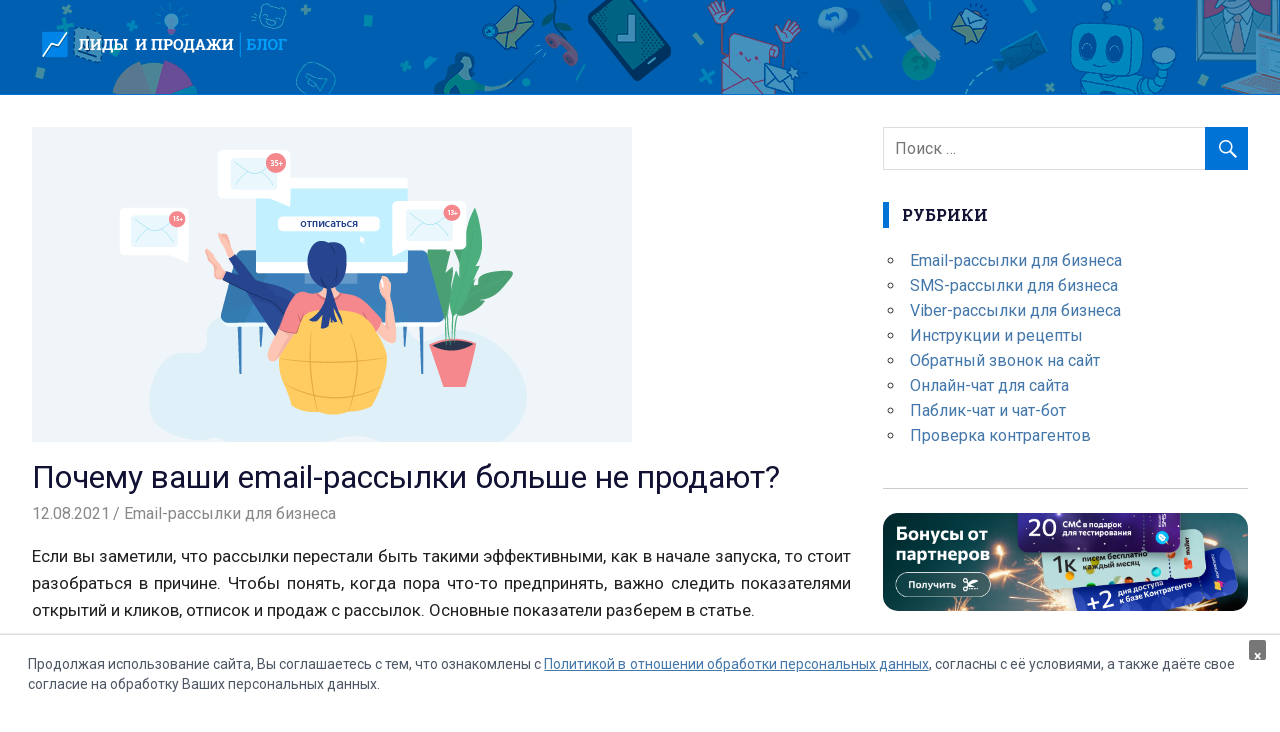

--- FILE ---
content_type: text/html; charset=UTF-8
request_url: https://lnsblog.by/mailer/pochemu-vashi-email-rassylki-bolshe-ne-prodayut
body_size: 12946
content:
<!DOCTYPE html>
<html lang="ru-RU">

<head>
<meta charset="UTF-8">
<meta name="viewport" content="width=device-width, initial-scale=1">
<link rel="profile" href="http://gmpg.org/xfn/11">
<link rel="pingback" href="https://lnsblog.by/xmlrpc.php">

<meta name='robots' content='index, follow, max-image-preview:large, max-snippet:-1, max-video-preview:-1' />

	<!-- This site is optimized with the Yoast SEO plugin v23.4 - https://yoast.com/wordpress/plugins/seo/ -->
	<title>Почему ваши email-рассылки больше не продают? &#8212; LNS Блог</title>
	<meta name="description" content="Причины падения эффективности email-рассылок. Почему упали продажи с проморассылок? Как улучшить продажи с рассылок" />
	<link rel="canonical" href="https://lnsblog.by/mailer/pochemu-vashi-email-rassylki-bolshe-ne-prodayut" />
	<meta property="og:locale" content="ru_RU" />
	<meta property="og:type" content="article" />
	<meta property="og:title" content="Почему ваши email-рассылки больше не продают? &#8212; LNS Блог" />
	<meta property="og:description" content="Причины падения эффективности email-рассылок. Почему упали продажи с проморассылок? Как улучшить продажи с рассылок" />
	<meta property="og:url" content="https://lnsblog.by/mailer/pochemu-vashi-email-rassylki-bolshe-ne-prodayut" />
	<meta property="og:site_name" content="LNS Блог" />
	<meta property="article:published_time" content="2021-08-12T07:27:08+00:00" />
	<meta property="article:modified_time" content="2021-08-12T07:27:09+00:00" />
	<meta property="og:image" content="https://lnsblog.by/wp-content/uploads/2021/08/Pochemu_prodayushhie_rassylki_ne_prodayut.png" />
	<meta property="og:image:width" content="600" />
	<meta property="og:image:height" content="315" />
	<meta property="og:image:type" content="image/png" />
	<meta name="author" content="Вероника" />
	<meta name="twitter:card" content="summary_large_image" />
	<meta name="twitter:label1" content="Написано автором" />
	<meta name="twitter:data1" content="Вероника" />
	<meta name="twitter:label2" content="Примерное время для чтения" />
	<meta name="twitter:data2" content="2 минуты" />
	<script type="application/ld+json" class="yoast-schema-graph">{"@context":"https://schema.org","@graph":[{"@type":"Article","@id":"https://lnsblog.by/mailer/pochemu-vashi-email-rassylki-bolshe-ne-prodayut#article","isPartOf":{"@id":"https://lnsblog.by/mailer/pochemu-vashi-email-rassylki-bolshe-ne-prodayut"},"author":{"name":"Вероника","@id":"https://lnsblog.by/#/schema/person/03277fb44a261d7e33f86b9e13fc9f30"},"headline":"Почему ваши email-рассылки больше не продают?","datePublished":"2021-08-12T07:27:08+00:00","dateModified":"2021-08-12T07:27:09+00:00","mainEntityOfPage":{"@id":"https://lnsblog.by/mailer/pochemu-vashi-email-rassylki-bolshe-ne-prodayut"},"wordCount":386,"publisher":{"@id":"https://lnsblog.by/#organization"},"image":{"@id":"https://lnsblog.by/mailer/pochemu-vashi-email-rassylki-bolshe-ne-prodayut#primaryimage"},"thumbnailUrl":"https://lnsblog.by/wp-content/uploads/2021/08/Pochemu_prodayushhie_rassylki_ne_prodayut.png","articleSection":["Email-рассылки для бизнеса"],"inLanguage":"ru-RU"},{"@type":"WebPage","@id":"https://lnsblog.by/mailer/pochemu-vashi-email-rassylki-bolshe-ne-prodayut","url":"https://lnsblog.by/mailer/pochemu-vashi-email-rassylki-bolshe-ne-prodayut","name":"Почему ваши email-рассылки больше не продают? &#8212; LNS Блог","isPartOf":{"@id":"https://lnsblog.by/#website"},"primaryImageOfPage":{"@id":"https://lnsblog.by/mailer/pochemu-vashi-email-rassylki-bolshe-ne-prodayut#primaryimage"},"image":{"@id":"https://lnsblog.by/mailer/pochemu-vashi-email-rassylki-bolshe-ne-prodayut#primaryimage"},"thumbnailUrl":"https://lnsblog.by/wp-content/uploads/2021/08/Pochemu_prodayushhie_rassylki_ne_prodayut.png","datePublished":"2021-08-12T07:27:08+00:00","dateModified":"2021-08-12T07:27:09+00:00","description":"Причины падения эффективности email-рассылок. Почему упали продажи с проморассылок? Как улучшить продажи с рассылок","breadcrumb":{"@id":"https://lnsblog.by/mailer/pochemu-vashi-email-rassylki-bolshe-ne-prodayut#breadcrumb"},"inLanguage":"ru-RU","potentialAction":[{"@type":"ReadAction","target":["https://lnsblog.by/mailer/pochemu-vashi-email-rassylki-bolshe-ne-prodayut"]}]},{"@type":"ImageObject","inLanguage":"ru-RU","@id":"https://lnsblog.by/mailer/pochemu-vashi-email-rassylki-bolshe-ne-prodayut#primaryimage","url":"https://lnsblog.by/wp-content/uploads/2021/08/Pochemu_prodayushhie_rassylki_ne_prodayut.png","contentUrl":"https://lnsblog.by/wp-content/uploads/2021/08/Pochemu_prodayushhie_rassylki_ne_prodayut.png","width":600,"height":315},{"@type":"BreadcrumbList","@id":"https://lnsblog.by/mailer/pochemu-vashi-email-rassylki-bolshe-ne-prodayut#breadcrumb","itemListElement":[{"@type":"ListItem","position":1,"name":"Главная страница","item":"https://lnsblog.by/"},{"@type":"ListItem","position":2,"name":"Почему ваши email-рассылки больше не продают?"}]},{"@type":"WebSite","@id":"https://lnsblog.by/#website","url":"https://lnsblog.by/","name":"LNS Блог","description":"блог об инструментах для вашего бизнеса","publisher":{"@id":"https://lnsblog.by/#organization"},"potentialAction":[{"@type":"SearchAction","target":{"@type":"EntryPoint","urlTemplate":"https://lnsblog.by/?s={search_term_string}"},"query-input":{"@type":"PropertyValueSpecification","valueRequired":true,"valueName":"search_term_string"}}],"inLanguage":"ru-RU"},{"@type":"Organization","@id":"https://lnsblog.by/#organization","name":"Группа компаний «Лиды и Продажи»","url":"https://lnsblog.by/","logo":{"@type":"ImageObject","inLanguage":"ru-RU","@id":"https://lnsblog.by/#/schema/logo/image/","url":"https://lnsblog.by/wp-content/uploads/2019/07/Cs7JsyKYaV8.jpg","contentUrl":"https://lnsblog.by/wp-content/uploads/2019/07/Cs7JsyKYaV8.jpg","width":400,"height":400,"caption":"Группа компаний «Лиды и Продажи»"},"image":{"@id":"https://lnsblog.by/#/schema/logo/image/"}},{"@type":"Person","@id":"https://lnsblog.by/#/schema/person/03277fb44a261d7e33f86b9e13fc9f30","name":"Вероника","image":{"@type":"ImageObject","inLanguage":"ru-RU","@id":"https://lnsblog.by/#/schema/person/image/","url":"https://secure.gravatar.com/avatar/1d1c16ef5a9d9bf624a319098e573968?s=96&d=mm&r=g","contentUrl":"https://secure.gravatar.com/avatar/1d1c16ef5a9d9bf624a319098e573968?s=96&d=mm&r=g","caption":"Вероника"}}]}</script>
	<!-- / Yoast SEO plugin. -->


<link rel='dns-prefetch' href='//fonts.googleapis.com' />
<link rel="alternate" type="application/rss+xml" title="LNS Блог &raquo; Лента" href="https://lnsblog.by/feed" />
<link rel="alternate" type="application/rss+xml" title="LNS Блог &raquo; Лента комментариев" href="https://lnsblog.by/comments/feed" />
<script type="text/javascript">
/* <![CDATA[ */
window._wpemojiSettings = {"baseUrl":"https:\/\/s.w.org\/images\/core\/emoji\/15.0.3\/72x72\/","ext":".png","svgUrl":"https:\/\/s.w.org\/images\/core\/emoji\/15.0.3\/svg\/","svgExt":".svg","source":{"concatemoji":"https:\/\/lnsblog.by\/wp-includes\/js\/wp-emoji-release.min.js?ver=6.6.4"}};
/*! This file is auto-generated */
!function(i,n){var o,s,e;function c(e){try{var t={supportTests:e,timestamp:(new Date).valueOf()};sessionStorage.setItem(o,JSON.stringify(t))}catch(e){}}function p(e,t,n){e.clearRect(0,0,e.canvas.width,e.canvas.height),e.fillText(t,0,0);var t=new Uint32Array(e.getImageData(0,0,e.canvas.width,e.canvas.height).data),r=(e.clearRect(0,0,e.canvas.width,e.canvas.height),e.fillText(n,0,0),new Uint32Array(e.getImageData(0,0,e.canvas.width,e.canvas.height).data));return t.every(function(e,t){return e===r[t]})}function u(e,t,n){switch(t){case"flag":return n(e,"\ud83c\udff3\ufe0f\u200d\u26a7\ufe0f","\ud83c\udff3\ufe0f\u200b\u26a7\ufe0f")?!1:!n(e,"\ud83c\uddfa\ud83c\uddf3","\ud83c\uddfa\u200b\ud83c\uddf3")&&!n(e,"\ud83c\udff4\udb40\udc67\udb40\udc62\udb40\udc65\udb40\udc6e\udb40\udc67\udb40\udc7f","\ud83c\udff4\u200b\udb40\udc67\u200b\udb40\udc62\u200b\udb40\udc65\u200b\udb40\udc6e\u200b\udb40\udc67\u200b\udb40\udc7f");case"emoji":return!n(e,"\ud83d\udc26\u200d\u2b1b","\ud83d\udc26\u200b\u2b1b")}return!1}function f(e,t,n){var r="undefined"!=typeof WorkerGlobalScope&&self instanceof WorkerGlobalScope?new OffscreenCanvas(300,150):i.createElement("canvas"),a=r.getContext("2d",{willReadFrequently:!0}),o=(a.textBaseline="top",a.font="600 32px Arial",{});return e.forEach(function(e){o[e]=t(a,e,n)}),o}function t(e){var t=i.createElement("script");t.src=e,t.defer=!0,i.head.appendChild(t)}"undefined"!=typeof Promise&&(o="wpEmojiSettingsSupports",s=["flag","emoji"],n.supports={everything:!0,everythingExceptFlag:!0},e=new Promise(function(e){i.addEventListener("DOMContentLoaded",e,{once:!0})}),new Promise(function(t){var n=function(){try{var e=JSON.parse(sessionStorage.getItem(o));if("object"==typeof e&&"number"==typeof e.timestamp&&(new Date).valueOf()<e.timestamp+604800&&"object"==typeof e.supportTests)return e.supportTests}catch(e){}return null}();if(!n){if("undefined"!=typeof Worker&&"undefined"!=typeof OffscreenCanvas&&"undefined"!=typeof URL&&URL.createObjectURL&&"undefined"!=typeof Blob)try{var e="postMessage("+f.toString()+"("+[JSON.stringify(s),u.toString(),p.toString()].join(",")+"));",r=new Blob([e],{type:"text/javascript"}),a=new Worker(URL.createObjectURL(r),{name:"wpTestEmojiSupports"});return void(a.onmessage=function(e){c(n=e.data),a.terminate(),t(n)})}catch(e){}c(n=f(s,u,p))}t(n)}).then(function(e){for(var t in e)n.supports[t]=e[t],n.supports.everything=n.supports.everything&&n.supports[t],"flag"!==t&&(n.supports.everythingExceptFlag=n.supports.everythingExceptFlag&&n.supports[t]);n.supports.everythingExceptFlag=n.supports.everythingExceptFlag&&!n.supports.flag,n.DOMReady=!1,n.readyCallback=function(){n.DOMReady=!0}}).then(function(){return e}).then(function(){var e;n.supports.everything||(n.readyCallback(),(e=n.source||{}).concatemoji?t(e.concatemoji):e.wpemoji&&e.twemoji&&(t(e.twemoji),t(e.wpemoji)))}))}((window,document),window._wpemojiSettings);
/* ]]> */
</script>
<style id='wp-emoji-styles-inline-css' type='text/css'>

	img.wp-smiley, img.emoji {
		display: inline !important;
		border: none !important;
		box-shadow: none !important;
		height: 1em !important;
		width: 1em !important;
		margin: 0 0.07em !important;
		vertical-align: -0.1em !important;
		background: none !important;
		padding: 0 !important;
	}
</style>
<link rel='stylesheet' id='wp-block-library-css' href='https://lnsblog.by/wp-includes/css/dist/block-library/style.min.css?ver=6.6.4' type='text/css' media='all' />
<style id='classic-theme-styles-inline-css' type='text/css'>
/*! This file is auto-generated */
.wp-block-button__link{color:#fff;background-color:#32373c;border-radius:9999px;box-shadow:none;text-decoration:none;padding:calc(.667em + 2px) calc(1.333em + 2px);font-size:1.125em}.wp-block-file__button{background:#32373c;color:#fff;text-decoration:none}
</style>
<style id='global-styles-inline-css' type='text/css'>
:root{--wp--preset--aspect-ratio--square: 1;--wp--preset--aspect-ratio--4-3: 4/3;--wp--preset--aspect-ratio--3-4: 3/4;--wp--preset--aspect-ratio--3-2: 3/2;--wp--preset--aspect-ratio--2-3: 2/3;--wp--preset--aspect-ratio--16-9: 16/9;--wp--preset--aspect-ratio--9-16: 9/16;--wp--preset--color--black: #000000;--wp--preset--color--cyan-bluish-gray: #abb8c3;--wp--preset--color--white: #ffffff;--wp--preset--color--pale-pink: #f78da7;--wp--preset--color--vivid-red: #cf2e2e;--wp--preset--color--luminous-vivid-orange: #ff6900;--wp--preset--color--luminous-vivid-amber: #fcb900;--wp--preset--color--light-green-cyan: #7bdcb5;--wp--preset--color--vivid-green-cyan: #00d084;--wp--preset--color--pale-cyan-blue: #8ed1fc;--wp--preset--color--vivid-cyan-blue: #0693e3;--wp--preset--color--vivid-purple: #9b51e0;--wp--preset--gradient--vivid-cyan-blue-to-vivid-purple: linear-gradient(135deg,rgba(6,147,227,1) 0%,rgb(155,81,224) 100%);--wp--preset--gradient--light-green-cyan-to-vivid-green-cyan: linear-gradient(135deg,rgb(122,220,180) 0%,rgb(0,208,130) 100%);--wp--preset--gradient--luminous-vivid-amber-to-luminous-vivid-orange: linear-gradient(135deg,rgba(252,185,0,1) 0%,rgba(255,105,0,1) 100%);--wp--preset--gradient--luminous-vivid-orange-to-vivid-red: linear-gradient(135deg,rgba(255,105,0,1) 0%,rgb(207,46,46) 100%);--wp--preset--gradient--very-light-gray-to-cyan-bluish-gray: linear-gradient(135deg,rgb(238,238,238) 0%,rgb(169,184,195) 100%);--wp--preset--gradient--cool-to-warm-spectrum: linear-gradient(135deg,rgb(74,234,220) 0%,rgb(151,120,209) 20%,rgb(207,42,186) 40%,rgb(238,44,130) 60%,rgb(251,105,98) 80%,rgb(254,248,76) 100%);--wp--preset--gradient--blush-light-purple: linear-gradient(135deg,rgb(255,206,236) 0%,rgb(152,150,240) 100%);--wp--preset--gradient--blush-bordeaux: linear-gradient(135deg,rgb(254,205,165) 0%,rgb(254,45,45) 50%,rgb(107,0,62) 100%);--wp--preset--gradient--luminous-dusk: linear-gradient(135deg,rgb(255,203,112) 0%,rgb(199,81,192) 50%,rgb(65,88,208) 100%);--wp--preset--gradient--pale-ocean: linear-gradient(135deg,rgb(255,245,203) 0%,rgb(182,227,212) 50%,rgb(51,167,181) 100%);--wp--preset--gradient--electric-grass: linear-gradient(135deg,rgb(202,248,128) 0%,rgb(113,206,126) 100%);--wp--preset--gradient--midnight: linear-gradient(135deg,rgb(2,3,129) 0%,rgb(40,116,252) 100%);--wp--preset--font-size--small: 13px;--wp--preset--font-size--medium: 20px;--wp--preset--font-size--large: 36px;--wp--preset--font-size--x-large: 42px;--wp--preset--spacing--20: 0.44rem;--wp--preset--spacing--30: 0.67rem;--wp--preset--spacing--40: 1rem;--wp--preset--spacing--50: 1.5rem;--wp--preset--spacing--60: 2.25rem;--wp--preset--spacing--70: 3.38rem;--wp--preset--spacing--80: 5.06rem;--wp--preset--shadow--natural: 6px 6px 9px rgba(0, 0, 0, 0.2);--wp--preset--shadow--deep: 12px 12px 50px rgba(0, 0, 0, 0.4);--wp--preset--shadow--sharp: 6px 6px 0px rgba(0, 0, 0, 0.2);--wp--preset--shadow--outlined: 6px 6px 0px -3px rgba(255, 255, 255, 1), 6px 6px rgba(0, 0, 0, 1);--wp--preset--shadow--crisp: 6px 6px 0px rgba(0, 0, 0, 1);}:where(.is-layout-flex){gap: 0.5em;}:where(.is-layout-grid){gap: 0.5em;}body .is-layout-flex{display: flex;}.is-layout-flex{flex-wrap: wrap;align-items: center;}.is-layout-flex > :is(*, div){margin: 0;}body .is-layout-grid{display: grid;}.is-layout-grid > :is(*, div){margin: 0;}:where(.wp-block-columns.is-layout-flex){gap: 2em;}:where(.wp-block-columns.is-layout-grid){gap: 2em;}:where(.wp-block-post-template.is-layout-flex){gap: 1.25em;}:where(.wp-block-post-template.is-layout-grid){gap: 1.25em;}.has-black-color{color: var(--wp--preset--color--black) !important;}.has-cyan-bluish-gray-color{color: var(--wp--preset--color--cyan-bluish-gray) !important;}.has-white-color{color: var(--wp--preset--color--white) !important;}.has-pale-pink-color{color: var(--wp--preset--color--pale-pink) !important;}.has-vivid-red-color{color: var(--wp--preset--color--vivid-red) !important;}.has-luminous-vivid-orange-color{color: var(--wp--preset--color--luminous-vivid-orange) !important;}.has-luminous-vivid-amber-color{color: var(--wp--preset--color--luminous-vivid-amber) !important;}.has-light-green-cyan-color{color: var(--wp--preset--color--light-green-cyan) !important;}.has-vivid-green-cyan-color{color: var(--wp--preset--color--vivid-green-cyan) !important;}.has-pale-cyan-blue-color{color: var(--wp--preset--color--pale-cyan-blue) !important;}.has-vivid-cyan-blue-color{color: var(--wp--preset--color--vivid-cyan-blue) !important;}.has-vivid-purple-color{color: var(--wp--preset--color--vivid-purple) !important;}.has-black-background-color{background-color: var(--wp--preset--color--black) !important;}.has-cyan-bluish-gray-background-color{background-color: var(--wp--preset--color--cyan-bluish-gray) !important;}.has-white-background-color{background-color: var(--wp--preset--color--white) !important;}.has-pale-pink-background-color{background-color: var(--wp--preset--color--pale-pink) !important;}.has-vivid-red-background-color{background-color: var(--wp--preset--color--vivid-red) !important;}.has-luminous-vivid-orange-background-color{background-color: var(--wp--preset--color--luminous-vivid-orange) !important;}.has-luminous-vivid-amber-background-color{background-color: var(--wp--preset--color--luminous-vivid-amber) !important;}.has-light-green-cyan-background-color{background-color: var(--wp--preset--color--light-green-cyan) !important;}.has-vivid-green-cyan-background-color{background-color: var(--wp--preset--color--vivid-green-cyan) !important;}.has-pale-cyan-blue-background-color{background-color: var(--wp--preset--color--pale-cyan-blue) !important;}.has-vivid-cyan-blue-background-color{background-color: var(--wp--preset--color--vivid-cyan-blue) !important;}.has-vivid-purple-background-color{background-color: var(--wp--preset--color--vivid-purple) !important;}.has-black-border-color{border-color: var(--wp--preset--color--black) !important;}.has-cyan-bluish-gray-border-color{border-color: var(--wp--preset--color--cyan-bluish-gray) !important;}.has-white-border-color{border-color: var(--wp--preset--color--white) !important;}.has-pale-pink-border-color{border-color: var(--wp--preset--color--pale-pink) !important;}.has-vivid-red-border-color{border-color: var(--wp--preset--color--vivid-red) !important;}.has-luminous-vivid-orange-border-color{border-color: var(--wp--preset--color--luminous-vivid-orange) !important;}.has-luminous-vivid-amber-border-color{border-color: var(--wp--preset--color--luminous-vivid-amber) !important;}.has-light-green-cyan-border-color{border-color: var(--wp--preset--color--light-green-cyan) !important;}.has-vivid-green-cyan-border-color{border-color: var(--wp--preset--color--vivid-green-cyan) !important;}.has-pale-cyan-blue-border-color{border-color: var(--wp--preset--color--pale-cyan-blue) !important;}.has-vivid-cyan-blue-border-color{border-color: var(--wp--preset--color--vivid-cyan-blue) !important;}.has-vivid-purple-border-color{border-color: var(--wp--preset--color--vivid-purple) !important;}.has-vivid-cyan-blue-to-vivid-purple-gradient-background{background: var(--wp--preset--gradient--vivid-cyan-blue-to-vivid-purple) !important;}.has-light-green-cyan-to-vivid-green-cyan-gradient-background{background: var(--wp--preset--gradient--light-green-cyan-to-vivid-green-cyan) !important;}.has-luminous-vivid-amber-to-luminous-vivid-orange-gradient-background{background: var(--wp--preset--gradient--luminous-vivid-amber-to-luminous-vivid-orange) !important;}.has-luminous-vivid-orange-to-vivid-red-gradient-background{background: var(--wp--preset--gradient--luminous-vivid-orange-to-vivid-red) !important;}.has-very-light-gray-to-cyan-bluish-gray-gradient-background{background: var(--wp--preset--gradient--very-light-gray-to-cyan-bluish-gray) !important;}.has-cool-to-warm-spectrum-gradient-background{background: var(--wp--preset--gradient--cool-to-warm-spectrum) !important;}.has-blush-light-purple-gradient-background{background: var(--wp--preset--gradient--blush-light-purple) !important;}.has-blush-bordeaux-gradient-background{background: var(--wp--preset--gradient--blush-bordeaux) !important;}.has-luminous-dusk-gradient-background{background: var(--wp--preset--gradient--luminous-dusk) !important;}.has-pale-ocean-gradient-background{background: var(--wp--preset--gradient--pale-ocean) !important;}.has-electric-grass-gradient-background{background: var(--wp--preset--gradient--electric-grass) !important;}.has-midnight-gradient-background{background: var(--wp--preset--gradient--midnight) !important;}.has-small-font-size{font-size: var(--wp--preset--font-size--small) !important;}.has-medium-font-size{font-size: var(--wp--preset--font-size--medium) !important;}.has-large-font-size{font-size: var(--wp--preset--font-size--large) !important;}.has-x-large-font-size{font-size: var(--wp--preset--font-size--x-large) !important;}
:where(.wp-block-post-template.is-layout-flex){gap: 1.25em;}:where(.wp-block-post-template.is-layout-grid){gap: 1.25em;}
:where(.wp-block-columns.is-layout-flex){gap: 2em;}:where(.wp-block-columns.is-layout-grid){gap: 2em;}
:root :where(.wp-block-pullquote){font-size: 1.5em;line-height: 1.6;}
</style>
<link rel='stylesheet' id='dhnf-style-css' href='https://lnsblog.by/wp-content/plugins/external-links-nofollow-open-in-new-tab-favicon/style.css?ver=6.6.4' type='text/css' media='all' />
<link rel='stylesheet' id='lnsblog-banners-css' href='https://lnsblog.by/wp-content/themes/gridbox/css/banners.css?ver=1553877060' type='text/css' media='' />
<link rel='stylesheet' id='gridbox-stylesheet-css' href='https://lnsblog.by/wp-content/themes/gridbox/style.css?ver=999.1.4.2' type='text/css' media='all' />
<style id='gridbox-stylesheet-inline-css' type='text/css'>
.site-description, .type-post .entry-footer .post-navigation { position: absolute; clip: rect(1px, 1px, 1px, 1px); width: 1px; height: 1px; overflow: hidden; }
</style>
<link rel='stylesheet' id='genericons-css' href='https://lnsblog.by/wp-content/themes/gridbox/css/genericons/genericons.css?ver=3.4.1' type='text/css' media='all' />
<link rel='stylesheet' id='gridbox-default-fonts-css' href='//fonts.googleapis.com/css?family=Roboto%3A400%2C400italic%2C700%2C700italic%7CRoboto+Slab%3A400%2C400italic%2C700%2C700italic&#038;subset=latin%2Clatin-ext' type='text/css' media='all' />
<link rel='stylesheet' id='themezee-related-posts-css' href='https://lnsblog.by/wp-content/themes/gridbox/css/themezee-related-posts.css?ver=20160421' type='text/css' media='all' />
<!--[if lt IE 9]>
<script type="text/javascript" src="https://lnsblog.by/wp-content/themes/gridbox/js/html5shiv.min.js?ver=3.7.3" id="html5shiv-js"></script>
<![endif]-->
<script type="text/javascript" src="https://lnsblog.by/wp-includes/js/jquery/jquery.min.js?ver=3.7.1" id="jquery-core-js"></script>
<script type="text/javascript" src="https://lnsblog.by/wp-includes/js/jquery/jquery-migrate.min.js?ver=3.4.1" id="jquery-migrate-js"></script>
<script type="text/javascript" src="https://lnsblog.by/wp-content/themes/gridbox/js/navigation.js?ver=20170127" id="gridbox-jquery-navigation-js"></script>
<link rel="EditURI" type="application/rsd+xml" title="RSD" href="https://lnsblog.by/xmlrpc.php?rsd" />
<meta name="generator" content="WordPress 6.6.4" />
<link rel='shortlink' href='https://lnsblog.by/?p=1891' />
<link rel="alternate" title="oEmbed (JSON)" type="application/json+oembed" href="https://lnsblog.by/wp-json/oembed/1.0/embed?url=https%3A%2F%2Flnsblog.by%2Fmailer%2Fpochemu-vashi-email-rassylki-bolshe-ne-prodayut" />
<link rel="alternate" title="oEmbed (XML)" type="text/xml+oembed" href="https://lnsblog.by/wp-json/oembed/1.0/embed?url=https%3A%2F%2Flnsblog.by%2Fmailer%2Fpochemu-vashi-email-rassylki-bolshe-ne-prodayut&#038;format=xml" />
<!-- Yandex.Metrika counter --> <script type="text/javascript" > (function (d, w, c) { (w[c] = w[c] || []).push(function() { try { w.yaCounter48299813 = new Ya.Metrika({ id:48299813, clickmap:true, trackLinks:true, accurateTrackBounce:true, webvisor:true }); } catch(e) { } }); var n = d.getElementsByTagName("script")[0], s = d.createElement("script"), f = function () { n.parentNode.insertBefore(s, n); }; s.type = "text/javascript"; s.async = true; s.src = "https://mc.yandex.ru/metrika/watch.js"; if (w.opera == "[object Opera]") { d.addEventListener("DOMContentLoaded", f, false); } else { f(); } })(document, window, "yandex_metrika_callbacks"); </script> <noscript><div><img src="https://mc.yandex.ru/watch/48299813" style="position:absolute; left:-9999px;" alt="" /></div></noscript> <!-- /Yandex.Metrika counter -->
<meta name="yandex-verification" content="963605a9b27fcfba" />
<meta name="google-site-verification" content="PWRn9Ko5YClw3iw2u-HvFhQLeuvfRK_p2QMa4XDMr48" />
<meta name="zen-verification" content="bBPEwDGvSDq3pGB1yliGZZurkN7NwyM1epAKjiVWoJgddAWqOWEuX6R1GNMhy325" />
		<style type="text/css" id="wp-custom-css">
			@import url('https://cdn.8s.by/fonts/Rubik:300.css');
@import url('https://cdn.8s.by/fonts/Rubik:400.css');
@import url('https://cdn.8s.by/fonts/Rubik:700.css');
.more-link, .archive-title, .page-title, .entry-title { font-family: Roboto; font-weight:300; }
.entry-content { text-align: justify;}
button, input[type="button"], input[type="reset"], input[type="submit"], .more-link, .site-header { background: #0073d6;}
.widget-header { border-left: 6px solid #0073d6; }
.archive-title, .page-title, .entry-title {font-family: Roboto; font-weight: 300;line-height: 2.5rem; font-size: 2rem; }

.site-header {
	  background: #005fb1;
    background: #005fb1 url('/wp-content/themes/gridbox/images/header-background.png') !important;
    background-position: center;
    background-repeat-x: no-repeat;
}
		</style>
		
</head>

<body class="post-template-default single single-post postid-1891 single-format-standard post-layout-three-columns post-layout-columns author-hidden">

	<div id="page" class="hfeed site">

		<a class="skip-link screen-reader-text" href="#content">Перейти к содержимому</a>

		
		<header id="masthead" class="site-header clearfix" role="banner">

			<div class="header-main container clearfix">

				<div id="logo" class="site-branding clearfix">
<!--
										
			<p class="site-title"><a href="https://lnsblog.by/" rel="home">LNS Блог</a></p>

							
			<p class="site-description">блог об инструментах для вашего бизнеса</p>

		-->
                <a href="https://lnsblog.by/" rel="home"></a>

				</div><!-- .site-branding -->

				<nav id="main-navigation" class="primary-navigation navigation clearfix" role="navigation">
									</nav><!-- #main-navigation -->

			</div><!-- .header-main -->

		</header><!-- #masthead -->

		
		
		<div id="content" class="site-content container clearfix">

	<section id="primary" class="content-single content-area">
		<main id="main" class="site-main" role="main">
				
		
<article id="post-1891" class="post-1891 post type-post status-publish format-standard has-post-thumbnail hentry category-mailer">

	<img width="600" height="315" src="https://lnsblog.by/wp-content/uploads/2021/08/Pochemu_prodayushhie_rassylki_ne_prodayut.png" class="attachment-post-thumbnail size-post-thumbnail wp-post-image" alt="" decoding="async" fetchpriority="high" />
	<header class="entry-header">

		<h1 class="entry-title">Почему ваши email-рассылки больше не продают?</h1>
		<div class="entry-meta"><span class="meta-date"><a href="https://lnsblog.by/mailer/pochemu-vashi-email-rassylki-bolshe-ne-prodayut" title="10:27" rel="bookmark"><time class="entry-date published updated" datetime="2021-08-12T10:27:08+03:00">12.08.2021</time></a></span><span class="meta-author"> <span class="author vcard"><a class="url fn n" href="https://lnsblog.by/author/veronika" title="Посмотреть все записи Вероника" rel="author">Вероника</a></span></span><span class="meta-category"> <a href="https://lnsblog.by/category/mailer" rel="category tag">Email-рассылки для бизнеса</a></span></div>
	</header><!-- .entry-header -->

	<div class="entry-content clearfix">

		<p>Если вы заметили, что рассылки перестали быть такими эффективными, как в начале запуска, то стоит разобраться в причине. Чтобы понять, когда пора что-то предпринять, важно следить показателями открытий и кликов, отписок и продаж с рассылок. Основные показатели разберем в статье.</p>
<p><span id="more-1891"></span></p>
<h2>Причины падения продаж с рассылок</h2>
<h3>Высокий показатель оттока</h3>
<p>Показатель оттока показывает скорость потери подписчиков в базе рассылки. Его значение можно определить по формуле:</p>
<p>Показатель оттока подписчиков = (число отписок + число постоянных и временных ошибок доставки, из-за чего контакт был удален из базы + жалобы на спам) / общее число подписчиков в базе</p>
<p>В основном, получатели отписываются от рассылок по следующим причинам:</p>
<ul>
<li>Слишком частые рассылки;</li>
<li>неактуальные предложения;</li>
<li>слишком много писем.</li>
</ul>
<p>Отток подписчиков – это естественный процесс. При этом важно, чтобы база контактов росла. А для этого необходимо обеспечить приток новых подписчиков.</p>
<p>Настройте формы сбора контактов и мотивируйте посетителей сайта подписываться с помощью скидку или бесплатного материала.</p>
<p>Не менее важно выполнять обещания. Если вы в форме подписки обещаете одно, а отправляете другое, вы разочаруете читателей, что приведет к отписке.</p>
<p>Работайте с подписчиками с самого начала. Недостаточно просто собирать контакты, они про вас забудут, а ваша база станет мертвой.</p>
<p>Также позвольте читателям самостоятельно выбрать, как часто и какие рассылки они будут получать. Тогда вместо отписки они смогут просто уменьшить частоту получения писем или выбрать другие актуальные темы.</p>
<p> </p>
<h3>Нерелевантные предложения</h3>
<p>Если подписчики в рассылках получают неинтересные им предложения, они перестают открывать письма.</p>
<p>Чтобы сделать письма целевыми, важно сегментировать аудиторию, например, с помощью поп-апа при регистрации.</p>
<p>Благодаря этому всплывающему окну можно выделить подписчиков и по возрасту, и по интересам.</p>
<p>Не менее важна и персонализация писем, которая предполагает подстройку контента под интересы читателей. Мало подставить имя получателя в письмо, чтобы сделать его персонализированным. Если при подписке вы сегментировали подписчиков по интересам, то персонализация в этом случае — отправка рассылок с соответствующей темой.</p>
<p> </p>
<h3>Устаревшие адреса в базе</h3>
<p>Распространенная практика – собрать контакты и по несколько лет по ней ничего не отправлять. Но проблема в том, что часть адресов уже недействительны или заброшены, а часть контактов забыла о подписке на вас. В этом случае стоит почистить базу и вернуться к сбору новых адресов.</p>
<p>Чтобы оптимизировать базу, можно внедрить двойное подтверждение подписки Double Opt-In. Это поможет избежать подписок от ботов и ошибочно введённых адресов. Если таких накопится много, то при рассылках письма будут уходить с ошибками, и почтовые сервисы могут отправлять письма в спам.</p>
<!--banner--><div class="banner ml right"><div class="banner-group"><div class="banner-description"><h1>EMAIL рассылки</h1><span>для бизнеса в Беларуси</span></div><a href="https://mailer.by" target="_blank"><button class="btn">Подключить сейчас!</button></a></div></div>
	</div><!-- .entry-content -->

	<footer class="entry-footer">

						
	</footer><!-- .entry-footer -->

</article>

<div id="comments" class="comments-area">

	
	
	
	
</div><!-- #comments -->
		
		</main><!-- #main -->
	</section><!-- #primary -->
	
	
	<section id="secondary" class="sidebar widget-area clearfix" role="complementary">

		<aside id="search-2" class="widget widget_search clearfix">
<form role="search" method="get" class="search-form" action="https://lnsblog.by/">
	<label>
		<span class="screen-reader-text">Поиск для:</span>
		<input type="search" class="search-field"
			placeholder="Поиск &hellip;"
			value="" name="s"
			title="Поиск для:" />
	</label>
	<button type="submit" class="search-submit">
		<span class="genericon-search"></span>
		<span class="screen-reader-text">Поиск</span>
	</button>
</form>
</aside><aside id="categories-2" class="widget widget_categories clearfix"><div class="widget-header"><h3 class="widget-title">Рубрики</h3></div>
			<ul>
					<li class="cat-item cat-item-5"><a href="https://lnsblog.by/category/mailer">Email-рассылки для бизнеса</a>
</li>
	<li class="cat-item cat-item-2"><a href="https://lnsblog.by/category/rocketsms">SMS-рассылки для бизнеса</a>
</li>
	<li class="cat-item cat-item-4"><a href="https://lnsblog.by/category/vibiz">Viber-рассылки для бизнеса</a>
</li>
	<li class="cat-item cat-item-1"><a href="https://lnsblog.by/category/how-to">Инструкции и рецепты</a>
</li>
	<li class="cat-item cat-item-3"><a href="https://lnsblog.by/category/callbacky">Обратный звонок на сайт</a>
</li>
	<li class="cat-item cat-item-6"><a href="https://lnsblog.by/category/jivosite">Онлайн-чат для сайта</a>
</li>
	<li class="cat-item cat-item-9"><a href="https://lnsblog.by/category/pablik-chat-i-chat-bot">Паблик-чат и чат-бот</a>
</li>
	<li class="cat-item cat-item-8"><a href="https://lnsblog.by/category/contragento">Проверка контрагентов</a>
</li>
			</ul>

			</aside><aside id="block-2" class="widget widget_block clearfix"><hr>
<a href="https://cross.lns.by/?service_id=XX&action=welcome&utm_campaign=lnsblog.by" target="_blank">
<img decoding="async" src="https://cdn.8s.by/images/bonuses.png" alt="Услуги для бизнеса" style="width: 100%; border-radius: 15px;">
</a></aside>

    </section><!-- #secondary -->

	
	
	</div><!-- #content -->
	
	
	<div id="footer" class="footer-wrap">
	
		<footer id="colophon" class="site-footer container clearfix" role="contentinfo">


            <div class="footer-wrapper">

                <div class="footer-about-company">

                    <div class="text">
                        <span class="title">LNS.Блог</span> — публикуем новости сервисов LNS.by, обучающие материалы и полезные статьи
                    </div>

                    <div class="social-networks">
                        <a target="_blank" href="https://vk.com/lns_by" class="vk"></a>
                        <a target="_blank" href="https://www.facebook.com/lns.by" class="fb"></a>
                        <a target="_blank" href="https://www.instagram.com/lns_by" class="ig"></a>
                    </div>
                </div>

                <div class="footer-menu">
                    <div class="footer-column footer-column-1">
                        <a href="/category/rocketsms">SMS-рассылки для бизнеса</a>
                        <a href="/category/mailer">Email-рассылки для бизнеса</a>
                        <a href="/category/vibiz">Viber-расылки для бизнеса</a>
                        <!--<a href="/category/ypublic">Чат-боты для бизнеса</a>-->
                    </div>
                    <div class="footer-column footer-column-2">
                        <a href="/category/callbacky">Обратный звонок на сайт</a>
                        <a href="/category/jivosite">Онлайн-чат для сайта</a>
                        <a href="/category/contragento">Проверка контрагентов</a>
                    </div>
                </div>



            </div><!-- .site-info -->







		</footer><!-- #colophon -->
		
	</div>

</div><!-- #page -->

<script>(function(w,d,s,l,i){w[l]=w[l]||[];w[l].push({'gtm.start': new Date().getTime(),event:'gtm.js'});var f=d.getElementsByTagName(s)[0],j=d.createElement(s),dl=l!='dataLayer'?'&l='+l:'';j.async=true;j.src= 'https://www.googletagmanager.com/gtm.js?id='+i+dl;f.parentNode.insertBefore(j,f); })(window,document,'script','dataLayer','GTM-TFKWFJC3');</script>

<script type="text/javascript">!function(){var t=document.createElement("script");t.type="text/javascript",t.async=!0,t.src="https://vk.com/js/api/openapi.js?154",t.onload=function(){VK.Retargeting.Init("VK-RTRG-240385-bNbfq"),VK.Retargeting.Hit()},document.head.appendChild(t)}();</script><noscript><img src="https://vk.com/rtrg?p=VK-RTRG-240385-bNbfq" style="position:fixed; left:-999px;" alt=""/></noscript>

<div class="cookies container" style="display: none">
	<p>
		Продолжая использование сайта, Вы соглашаетесь с тем, что ознакомлены с
		<a href='/assets/lns.by_privacy.pdf' target="_blank" rel="nofollow">Политикой в отношении обработки персональных данных</a>,
		согласны с её условиями, а также даёте свое согласие на обработку Ваших персональных данных.
	</p>
	<button class="close">×</button>
</div>

<script>if(localStorage.getItem('cookieSeen') != 'shown'){jQuery(".cookies").show();} jQuery('.cookies .close').click(function(e) {localStorage.setItem('cookieSeen','shown');jQuery('.cookies').hide();});</script>
<style>.cookies{z-index:30000;position:fixed;bottom:0;left:0;right:0;padding:5px 14px;display:flex;align-items:flex-start;justify-content:space-between;background-color:#fff;box-shadow:0 0 2px 1px rgba(0,0,0,.2);line-height:20px;font-weight:300;font-size:14px;color:#4e5765;text-align:justify}.cookies p{padding:0 14px}.cookies .close{padding:5px;height:20px;background-color:#777;border:none;color:#fff;border-radius:2px;cursor:pointer}.cookies a{text-decoration:underline}</style>
<style>
            @import url('https://cdn.8s.by/fonts/Rubik:300.css'); @import url('https://cdn.8s.by/fonts/Rubik:400.css'); @import url('https://cdn.8s.by/fonts/Rubik:700.css'); .more-link, .archive-title, .page-title, .entry-title {
                font-family: Roboto;
                font-weight: 300;
            }

            .entry-content {
                text-align: justify;
            }

            button, input[type="button"], input[type="reset"], input[type="submit"], .more-link, .site-header {
                background: #0073d6;
            }

            .widget-header {
                border-left: 6px solid #0073d6;
            }

            .archive-title, .page-title, .entry-title {
                font-family: Roboto;
                font-weight: 300;
                line-height: 2.5rem;
                font-size: 2rem;
            }

            .site-header {
                background: #005fb1;
                background: #005fb1 url('/wp-content/themes/gridbox/images/header-background.png') !important;
                background-position: center;
                background-repeat-x: no-repeat;
            }</style>

</body>
</html>


--- FILE ---
content_type: text/css
request_url: https://lnsblog.by/wp-content/themes/gridbox/css/banners.css?ver=1553877060
body_size: 2273
content:
@font-face {
    font-family: Circe-Light;
    src: url(/wp-content/themes/gridbox/fonts/Circe-Light.eot);
    src: url(/wp-content/themes/gridbox/fonts/Circe-Light.eot?#iefix) format("embedded-opentype"),
    url(/wp-content/themes/gridbox/fonts/Circe-Light.woff) format("woff"),
    url(/wp-content/themes/gridbox/fonts/Circe-Light.ttf) format("truetype"),
    url(/wp-content/themes/gridbox/fonts/Circe-Light.otf) format("opentype"),
    url(/wp-content/themes/gridbox/fonts/Circe-Light.svg#Circe-Light) format("svg");
    font-weight: 300;
    font-style: normal;
    font-stretch: normal;
    unicode-range: U+0020-FB02
}

body{
    margin: 0;
    padding: 0;
}

.banner *{
    margin: 0;
    padding: 0;
    line-height: normal;
}

.banner{
    box-sizing: border-box;
    /*max-width: 648px;*/
    width: 100%;
    height: 230px;
    /* height: 25vw;
     max-height: 25vw;*/
    display: flex;
    flex-direction: column;
    justify-content: center;
    margin: 20px 0;
    background-size: cover;
    background-repeat: no-repeat;
    background-position-y: center;
    font-family: "Circe-Light", arial, serif;
    font-weight: 300;
    color: white;
}

.banner.left{
    align-items: flex-start;
}

.banner.right{
    align-items: flex-end;
}

/*.banner.cb-test{
    position: relative;
    padding: 0;
}

.banner.cb-test .banner-description,
.banner.cb-test button.btn{
    position: absolute;
}

.banner.cb-test .banner-description {
    width: 210px;
    top: 20px;
    left: 25px;
}

.banner.cb-test button.btn{
    bottom: 20px;
    left: 25px;
}

.banner.cb-test .banner-description h1{
    font-weight: 600;
    text-transform: uppercase;
    font-size: 72px;
    line-height: 60px;
    margin-bottom: 15px;
}

.banner.cb-test .banner-description span {
    font-size: 22px;
    line-height: 25px;
}

.banner img{
    max-width: 776px;
    width: 100%;
    height: auto;
}*/


.banner.cb{
    background-image: url(/wp-content/themes/gridbox/images/bc-cb.png);
    background-position-x: center;
    padding: 20px 23px 19px 23px;
}

.banner.ca{
    background-image: url(/wp-content/themes/gridbox/images/bc-ca.png);
    background-position-x: left;
    padding: 32px 18px 19px 18px;
}

.banner.rs{
    background-image: url(/wp-content/themes/gridbox/images/bc-rs.png);
    background-position-x: left;
    padding: 33px 21px 19px 21px;
}

.banner.ml{
    background-image: url(/wp-content/themes/gridbox/images/bc-ml.png);
    background-position-x: left;
    padding: 33px 25px 46px 25px;
}

.banner.js{
    background-image: url(/wp-content/themes/gridbox/images/bc-js.png);
    background-position-x: left;
    color: #2e343a;
    padding: 30px 22px 19px 22px;
}

.banner.vb{
    background-image: url(/wp-content/themes/gridbox/images/bc-vb.png);
    background-position-x: right;
    padding: 33px 22px 19px 22px;
}

.banner.yp {
    background-image: url(/wp-content/themes/gridbox/images/bc-yp.png);
    background-position-x: 10%;
    padding: 33px 25px 19px 25px;
}

.banner .banner-group{
    height: 100%;
    display: flex;
    flex-direction: column;
    justify-content: space-between;
}

.banner.left .banner-group{
    align-items: flex-start;
    text-align: left;
}

.banner.right .banner-group{
    align-items: flex-end;
    text-align: right;
}

.banner.cb .banner-group{
    width: 210px;
}

.banner.ca .banner-group{
    width: 380px;
}

.banner.rs .banner-group,
.banner.js .banner-group{
    width: 310px;
}

.banner.ml .banner-group,
.banner.vb .banner-group{
    width: 340px;
}

.banner .banner-group .banner-description {
    display: flex;
    flex-direction: column;
}

.banner.right .banner-group .banner-description{
    align-items: flex-end;
}

.banner .banner-group .banner-description h1{
    font-weight: 600;
    text-transform: uppercase;
}

.banner.cb .banner-group .banner-description h1{
    font-size: 72px;
    line-height: 68px;
}

.banner.ca .banner-group .banner-description h1{
    font-size: 30px;
    line-height: 35px;
}

.banner.rs .banner-group .banner-description h1,
.banner.ml .banner-group .banner-description h1,
.banner.vb .banner-group .banner-description h1{
    font-size: 38px;
}

.banner.js .banner-group .banner-description h1{
    font-size: 72px;
    line-height: 68px;
}

.banner .banner-group .banner-description span{
    font-size: 22px;
    line-height: 22px;
}

.banner.cb .banner-group .banner-description span{
    margin-top: 6px;
    margin-bottom: 15px;
    line-height: 25px;
}

.banner.ca .banner-group .banner-description span{
    margin-top: 10px;
    margin-bottom: 20px;
}

.banner.rs .banner-group .banner-description span,
.banner.ml .banner-group .banner-description span,
.banner.vb .banner-group .banner-description span{
    margin-top: 2px;
    font-size: 20px;
    line-height: normal;
}

.banner.js .banner-group .banner-description .banner-wrap{
    margin-top: 6px;
    display: flex;
    justify-content: flex-end;
    align-items: center;
}

.banner.js .banner-group .banner-description .banner-wrap .logo-js{
    width: 83px;
    height: 30px;
    margin-left: 10px;
    background: url(/wp-content/themes/gridbox/images/Logo-Jivosite.png) center center no-repeat;
    background-size: cover;
}

.banner button.btn{
    cursor: pointer;
    padding: 15px 20px;
    line-height: 20px;
    font-family: "Circe-Light";
    font-size: 16px;
    font-weight: 300;
    text-transform: none;
    border: 1px solid rgba(255,255,255, 0.2);
    border-radius: 2px;
    background: #0073d6;
    color: white;
}


/****** MEDIA QUERIES ******/

@media screen and (max-width: 1024px) {

    .banner.rs{
        background-position-x: 25%;
    }

    .banner.ml{
        background-position-x: 20%;
    }

    .banner.js{
        background-position-x: 15%;
    }

    .banner.js .banner-group .banner-description h1{
        font-size: 66px;
    }

    .banner.vb{
        background-position-x: 65%;
    }

}

@media screen and (max-width: 620px) {

    .banner{
        padding-top: 20px !important;
    }

    .banner.rs{
        background-position-x: 30%;
    }

    .banner.ml {
        background-position-x: 10%;
    }

    .banner.js{
        background-position-x: -25px;
    }

    .banner.vb{
        background-position-x: 65%;
    }

    .banner.cb .banner-group .banner-description h1{
        font-size: 58px;
    }

    .banner.ca .banner-group .banner-description h1,
    .banner.ml .banner-group .banner-description h1{
        font-size: 28px;
    }

    .banner.rs .banner-group .banner-description h1{
        font-size: 32px;
    }

    .banner.js .banner-group .banner-description h1 {
        font-size: 50px;
    }

    .banner.vb .banner-group .banner-description h1{
        font-size: 30px;
    }

    .banner.cb .banner-group .banner-description span,
    .banner.ca .banner-group .banner-description span,
    .banner.rs .banner-group .banner-description span,
    .banner.ml .banner-group .banner-description span,
    .banner.js .banner-group .banner-description .banner-wrap,
    .banner.vb .banner-group .banner-description span{
        font-size: 18px;
        margin: 10px 0;
    }

    .banner.js .banner-group .banner-description span{
        font-size: 18px;
    }

    .banner.ca .banner-group .banner-description span{
        margin-top: 15px;
    }

    .banner.rs .banner-group .banner-description span,
    .banner.vb .banner-group .banner-description span{
        margin-top: 25px;
    }

    .banner button.btn{
        padding: 12px 15px;
    }

}

@media screen and (max-width: 570px) {

    .banner.ca .banner-group .banner-description h1,
    .banner.ml .banner-group .banner-description h1 {
        font-size: 24px;
    }

    .banner.js .banner-group .banner-description h1{
        font-size: 38px;
    }

}

@media screen and (max-width: 520px) {

    .banner.cb,
    .banner.ca,
    .banner.rs,
    .banner.ml,
    .banner.js,
    .banner.vb{
        height: auto;
    }

    .banner .banner-group{
        height: auto;
    }

    .banner.cb .banner-group,
    .banner.ca .banner-group,
    .banner.rs .banner-group,
    .banner.js .banner-group,
    .banner.ml .banner-group,
    .banner.vb .banner-group{
        width: auto;
    }

    .banner .banner-group .banner-description span,
    .banner.js .banner-group .banner-description .banner-wrap{
        width: 190px;
    }

    .banner.js .banner-group .banner-description .banner-wrap{
        flex-wrap: wrap;
        margin: 5px 0;
    }

    .banner.cb .banner-group .banner-description h1{
        font-size: 52px;
    }

    .banner.ca .banner-group .banner-description h1{
        font-size: 20px;
    }

    .banner.rs .banner-group .banner-description h1{
        font-size: 28px;
    }

    .banner.ml .banner-group .banner-description h1{
        font-size: 24px;
    }

    .banner.js .banner-group .banner-description h1 {
        font-size: 34px;
    }

    .banner.vb .banner-group .banner-description h1{
        font-size: 26px;
    }

    .banner .banner-group .banner-description h1,
    .banner.cb .banner-group .banner-description h1,
    .banner.ca .banner-group .banner-description h1,
    .banner.rs .banner-group .banner-description h1,
    .banner.ml .banner-group .banner-description h1,
    .banner.js .banner-group .banner-description h1,
    .banner.vb .banner-group .banner-description h1,
    .banner .banner-group .banner-description span,
    .banner.cb .banner-group .banner-description span,
    .banner.ca .banner-group .banner-description span,
    .banner.rs .banner-group .banner-description span,
    .banner.ml .banner-group .banner-description span,
    .banner.vb .banner-group .banner-description span{
        line-height: normal;
    }

    .banner.cb .banner-group .banner-description span,
    .banner.ca .banner-group .banner-description span,
    .banner.rs .banner-group .banner-description span,
    .banner.ml .banner-group .banner-description span,
    .banner.js .banner-group .banner-description .banner-wrap,
    .banner.vb .banner-group .banner-description span{
        margin: 10px 0;
    }

    .banner.js .banner-group .banner-description span{
        margin: 0;
    }

}

@media screen and (max-width: 500px) {

    .banner.cb .banner-group .banner-description h1 {
        font-size: 50px;
    }

    .banner.cb .banner-group .banner-description span,
    .banner.ca .banner-group .banner-description span,
    .banner.rs .banner-group .banner-description span,
    .banner.ml .banner-group .banner-description span,
    .banner.js .banner-group .banner-description .banner-wrap,
    .banner.vb .banner-group .banner-description span {
        font-size: 16px;
    }

    .banner button.btn{
        padding: 10px 12px;
    }

}

@media screen and (max-width: 480px) {

    .banner.cb,
    .banner.ca,
    .banner.rs,
    .banner.ml,
    .banner.js,
    .banner.vb{
        padding: 10px;
    }

    .banner.rs{
        background-position-x: -40px;
    }

    .banner.ml{
        padding: 15px 10px 25px 10px;
    }

    .banner.js{
        background-position-x: -25px;
    }

    .banner.vb{
        background-position-x: -60px;
    }

    .banner.cb .banner-group .banner-description h1{
        font-size: 38px;
    }

    .banner.ca .banner-group .banner-description h1,
    .banner.rs .banner-group .banner-description h1,
    .banner.ml .banner-group .banner-description h1{
        font-size: 20px;
    }

    .banner.js .banner-group .banner-description h1 {
        font-size: 32px;
    }

    .banner.vb .banner-group .banner-description h1{
        font-size: 30px;
    }

    .banner.cb .banner-group .banner-description span,
    .banner.ca .banner-group .banner-description span,
    .banner.rs .banner-group .banner-description span,
    .banner.ml .banner-group .banner-description span,
    .banner.js .banner-group .banner-description span,
    .banner.vb .banner-group .banner-description span{
        font-size: 14px;
        margin: 10px 0;
    }

    .banner .banner-group .banner-description span,
    .banner.js .banner-group .banner-description .banner-wrap{
        width: 150px;
    }

    .banner button.btn{
        padding: 7px 10px;
        margin: 5px 0;
        font-size: 12px;
    }

}


--- FILE ---
content_type: text/css
request_url: https://cdn.8s.by/fonts/Rubik:400.css
body_size: 207
content:
@font-face{font-family:'Rubik';font-style:normal;font-weight:400;src:local('Rubik'),local('Rubik-Regular'),url('Rubik_400.eot?#iefix') format('embedded-opentype'),url('Rubik_400.woff') format('woff'),url('Rubik_400.woff2') format('woff2'),url('Rubik_400.svg#Rubik') format('svg'),url('Rubik_400.ttf') format('truetype')}